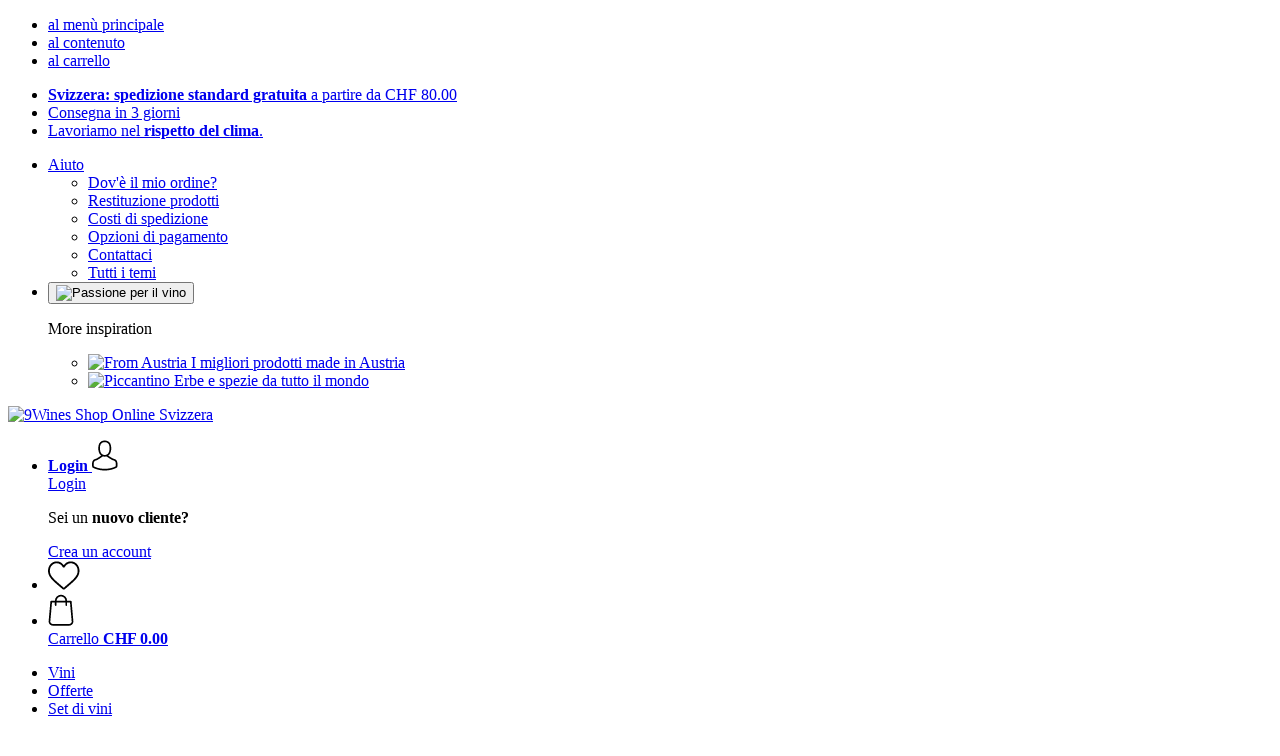

--- FILE ---
content_type: text/html; charset=UTF-8
request_url: https://www.neunweine.ch/it-CH/finca-la-emperatriz/el-jardin-de-la-emperatriz-tinto-crianza-2019
body_size: 16639
content:
 <!DOCTYPE html> <html class="no-js" lang="it-CH">                <head> <script>
        window.shopCode = "neunweine_ch_it";
        window.serverLanguage = "it";
        window.ajaxPrefix = "/it-CH/ajax/";
        window.urlPrefix = "it-CH";
    </script> <link rel="preconnect" href="//9w.nice-cdn.com">   <link rel="preload" as="font" href="https://9w.nice-cdn.com/library/fonts/campton/3329BD_2_0_2.woff2" type="font/woff2" crossorigin> <link rel="preload" as="font" href="https://9w.nice-cdn.com/library/fonts/campton/3329BD_4_0_2.woff2" type="font/woff2" crossorigin>    <link media='print' rel='stylesheet' href='https://9w.nice-cdn.com/disco/build/shop/print.a880ca08.css'/>  <link rel="stylesheet" href="https://9w.nice-cdn.com/disco/build/shop/common.e15501b7.css"> <link rel="stylesheet" href="https://9w.nice-cdn.com/disco/build/shop/product.939d4a96.css">            <title>Finca La Emperatriz El Jardín de La Emperatriz Rioja Crianza 2019, 0,75 L - 9Wines </title><meta http-equiv="content-type" content="text/html; charset=UTF-8"> <meta name="viewport" content="width=device-width, initial-scale=1.0"><link rel="canonical" href="https://www.neunweine.ch/it-CH/finca-la-emperatriz/el-jardin-de-la-emperatriz-tinto-crianza-2019"><meta name="dcterms.rightsHolder" content="niceshops GmbH"><link rel="home" title="home" href="https://www.neunweine.ch/it-CH"> <link rel="search" type="application/opensearchdescription+xml" title="9Wines Shop Online Svizzera" href="https://9w.nice-cdn.com/static/opensearch/c68e959f1b0008d0cf4e3607eadaeb32_1137690065_CH_it"><meta name="description" content="Un fine Rioja Crianza di alta qualità da uno dei migliori produttori con un tocco elegante. da 9 pz. solo CHF 11.87. Contenuto: 0,75 L. 7 recensioni. Consegna in 3 giorni."><link rel="alternate" href="https://www.neunweine.at/finca-la-emperatriz/el-jardin-de-la-emperatriztinto-crianza-2019" hreflang="de-AT"><link rel="alternate" href="https://www.neunweine.de/finca-la-emperatriz/el-jardin-de-la-emperatriztinto-crianza-2019" hreflang="de"><link rel="alternate" href="https://www.neunweine.ch/de-CH/finca-la-emperatriz/el-jardin-de-la-emperatriztinto-crianza-2019" hreflang="de-CH"><link rel="alternate" href="https://www.neunweine.ch/it-CH/finca-la-emperatriz/el-jardin-de-la-emperatriz-tinto-crianza-2019" hreflang="it-CH"><link rel="alternate" href="https://www.neunweine.ch/en-CH/finca-la-emperatriz/el-jardin-de-la-emperatriz-tinto-crianza-2019" hreflang="en"><link rel="alternate" href="https://www.9wines.com/finca-la-emperatriz/el-jardin-de-la-emperatriz-tinto-crianza-2019" hreflang="en"><link rel="alternate" href="https://www.9wines.it/finca-la-emperatriz/el-jardin-de-la-emperatriz-tinto-crianza-2019" hreflang="it"><meta name="format-detection" content="telephone=no"> <link rel="apple-touch-icon" sizes="180x180" href="https://9w.nice-cdn.com/apple-touch-icon.png"> <link rel="icon" type="image/png" href="https://9w.nice-cdn.com/favicon-32x32.png" sizes="16x16"> <link rel="icon" type="image/png" href="https://9w.nice-cdn.com/favicon-16x16.png" sizes="32x32"> <link rel="manifest" href="/it-CH/feed/manifest_json" crossorigin="use-credentials"> <link rel="mask-icon" href="https://9w.nice-cdn.com/safari-pinned-tab.svg" color="#3f3853"> <link rel="shortcut icon" href="https://9w.nice-cdn.com/favicon.ico"> <meta name="theme-color" content="#3f3853"> <meta property="og:site_name" content="9Wines Shop Online Svizzera">     <meta property="og:locale" content="it_IT">    <meta property="og:type" content="og:product"> <meta property="og:title" content="El Jardín de La Emperatriz Rioja Crianza 2019 0,75 L" /> <meta property="product:price:amount" content="13.05"> <meta property="product:price:currency" content="CHF">       <meta property="og:image" content="https://9w.nice-cdn.com/upload/image/product/large/default/el-jardin-de-la-emperatriz-tinto-crianza-2019-075-l-117626-it.png">    <meta property="og:url" content="https://www.neunweine.ch/it-CH/finca-la-emperatriz/el-jardin-de-la-emperatriz-tinto-crianza-2019" /> <meta property="og:description" content="Un fine Rioja Crianza di alta qualità da uno dei migliori produttori con un tocco elegante. da 9 pz. solo CHF 11.87. Contenuto: 0,75 L. 7 recensioni. Consegna in 3 giorni. ">    <script>var w = window;
    document.documentElement.className = document.documentElement.className.replace(/\bno-js\b/g, '') + ' js ';
    (function(w,d,u){w.readyQ=[];w.bindReadyQ=[];function p(x,y){if(x=="ready"){w.bindReadyQ.push(y);}else{w.readyQ.push(x);}}var a={ready:p,bind:p};w.$=w.jQuery=function(f){if(f===d||f===u){return a}else{p(f)}}})(w,document);
    w.appendCss = function (ul,m) {var cb = function () {var d = document, l = d.createElement('link');l.rel = 'stylesheet';l.media=m||"screen";l.href = ul;var h = d.getElementsByTagName('link')[0];h.parentNode.insertBefore(l,h.nextSibling);};if (typeof w.attachEvent == "function"){w.attachEvent('onload',cb)}else{if(typeof w.addEventListener == "function"){w.addEventListener('load',cb,false)}}};
        w.appendScript = function (u, c) {$(document).ready(function () {$.getScript(u).done(function(s,t){if(typeof c=="function"){c()}})})};
    </script> </head><body id="top" lang="it-CH" class="product lang-it secondary-domain"> <submit-overlay id="globalOverlay"></submit-overlay>  <ul class="skip-links"> <li><a accesskey="1" href="#mainMenu">al menù principale</a></li> <li><a accesskey="2" href="#mainWrapper">al contenuto</a></li> <li><a accesskey="4" href="/it-CH/carrello">al carrello</a></li> </ul><header class="header">         <div class="h-serviceBar" data-id="LayoutSection_ID=13" data-type="special_banner" data-sub-type="usp_service" data-elements="1" data-max-elements="3" data-min-elements="0" data-max-elements-per-row="4" data-color="" data-has-title-text-link=""> <ul class="h-usps">          <li class="h-usps__item" data-id="LayoutElement_ID=29" data-element-id="29" data-section-id="13" data-type="usp_service_checkbox" data-sub-type="default" data-start-date="" data-end-date="" data-title="" data-campaign-code="" data-campaign-id="" data-gtm-track=""> <a class="h-usps__link" href="/it-CH/info/spedizione-consegna-ordine#shop_help2_delivery_1"><strong>Svizzera: spedizione standard gratuita </strong> a partire da CHF&nbsp;80.00</a> </li>    <li class="h-usps__item" data-id="LayoutElement_ID=29" data-element-id="29" data-section-id="13" data-type="usp_service_checkbox" data-sub-type="default" data-start-date="" data-end-date="" data-title="" data-campaign-code="" data-campaign-id="" data-gtm-track=""> <a class="h-usps__link" href="/it-CH/info/spedizione-consegna-ordine">Consegna in 3 giorni</a> </li>    <li class="h-usps__item" data-id="LayoutElement_ID=29" data-element-id="29" data-section-id="13" data-type="usp_service_checkbox" data-sub-type="default" data-start-date="" data-end-date="" data-title="" data-campaign-code="" data-campaign-id="" data-gtm-track=""> <a class="h-usps__link" href="/it-CH/info/noi-e-il-nostro-ambiente">Lavoriamo nel  <strong>rispetto del clima</strong>.</a> </li>    </ul> <ul class="h-services">         <li class="h-service dropdown__wrap" data-id="LayoutElement_ID=29" data-element-id="29" data-section-id="13" data-type="usp_service_checkbox" data-sub-type="default" data-start-date="" data-end-date="" data-title="" data-campaign-code="" data-campaign-id="" data-gtm-track=""> <drop-down> <a class="h-service__btn btn btn--dropdown js-dropdownTrigger" aria-haspopup="true" aria-controls="helpDropdown" aria-expanded="false" href="/it-CH/info/aiuto-supporto">Aiuto</a> <div class="help__dropdown js dropdown" id="helpDropdown"> <ul class="dropdown__content"> <li class="dropdown__item"> <a class="dropdown__link" href="/it-CH/info/il-mio-ordine">Dov'è il mio ordine?</a> </li> <li class="dropdown__item"> <a class="dropdown__link" accesskey="3" href="/it-CH/info/resi-e-rimborsi">Restituzione prodotti</a> </li> <li class="dropdown__item"> <a class="dropdown__link" href="/it-CH/info/spedizione-consegna-ordine">Costi di spedizione</a> </li> <li class="dropdown__item"> <a class="dropdown__link" accesskey="3" href="/it-CH/info/modalita-di-pagamento">Opzioni di pagamento</a> </li> <li class="dropdown__item"> <a class="dropdown__link" accesskey="3" href="/it-CH/info/contattaci">Contattaci</a> </li> <li class="dropdown__item"> <a class="dropdown__link" href="/it-CH/info/aiuto-supporto">Tutti i temi</a> </li> </ul> </div> </drop-down> </li>       <li class="h-service h-shoppingWorld dropdown__wrap"> <drop-down> <button class="h-service__btn btn btn--dropdown js-dropdownTrigger" aria-haspopup="true" aria-controls="shoppingworldDropdown" aria-expanded="false"> <img class="h-shoppingWorld__icon" loading="lazy" src="https://9w.nice-cdn.com/disco/build/assets/shoppingworld/favicon_neunweine.7cbd9d42n1c3.png" alt="Passione per il vino" width="48" height="48"> </button> <div class="shoppingWorld__dropdown dropdown js" id="shoppingworldDropdown"> <div class="dropdown__content"> <p class="shoppingWorld__dropdown__title">More inspiration</p> <ul class="shoppingWorld__dropdown__list">        <li class="shoppingWorld__dropdown__item" data-id="LayoutElement_ID=29" data-element-id="29" data-section-id="13" data-type="usp_service_checkbox" data-sub-type="default" data-start-date="" data-end-date="" data-title="" data-campaign-code="" data-campaign-id="" data-gtm-track=""> <a class="shoppingWorld__dropdown__link" href="https://www.fromaustria.com/de-CH"> <img loading="lazy" class="shoppingWorld__dropdown__image" src="https://9w.nice-cdn.com/disco/build/assets/shoppingworld/logo_fromaustria.4c2aac6fn1c3.png" alt="From Austria" width="180" height="60"> <span>I migliori prodotti made in Austria</span> </a> </li>        <li class="shoppingWorld__dropdown__item" data-id="LayoutElement_ID=29" data-element-id="29" data-section-id="13" data-type="usp_service_checkbox" data-sub-type="default" data-start-date="" data-end-date="" data-title="" data-campaign-code="" data-campaign-id="" data-gtm-track=""> <a class="shoppingWorld__dropdown__link" href="https://www.piccantino.ch"> <img loading="lazy" class="shoppingWorld__dropdown__image" src="https://9w.nice-cdn.com/disco/build/assets/shoppingworld/logo_piccantino.274604ban1c3.png" alt="Piccantino" width="180" height="60"> <span>Erbe e spezie da tutto il mondo</span> </a> </li> </ul> </div> </div> </drop-down> </li>    </ul> </div>   <div class="h-content">             <a class="h-logo" accesskey="0" href="https://www.neunweine.ch/it-CH"> <img class="h-logo__image" src="https://9w.nice-cdn.com/disco/build/assets/Logo/neunweine-logo-ch-it.804a7aa35h0p.svg" alt="9Wines Shop Online Svizzera" width="200" height="62"> </a>   <div class="h-search"> <main-menu-mobile
        endpoint="https://9w.nice-cdn.com/api/catalogue/main-menu?shopCode=neunweine_ch_it" banner-endpoint="https://9w.nice-cdn.com/api/catalogue/main-menu-banner?shopCode=neunweine_ch_it&country=CH"
           
></main-menu-mobile><search-bar search-url="/it-CH/cerca" search-query=""></search-bar> </div> <ul class="h-tools">    <li class="h-tools__item h-tools__item--account dropdown__wrap"> <drop-down> <a class="h-tools__link js-dropdownTrigger" href="/it-CH/kunden/il-mio-conto"
               aria-label="Login" aria-haspopup="true" aria-controls="toolbar-account-salutation" aria-expanded="false"
                is="login-redirect-link" data-url="/it-CH/kunden/login"            > <span class="h-tools__text h-tools__text--account" id="toolbar-account-salutation"> <b>Login</b></span>       <svg class="h-tools__icon h-tools__icon--account" aria-hidden="true" width="26" height="31" viewBox="0 0 26 31" xmlns="http://www.w3.org/2000/svg"><g class="h-tools__iconPath" fill="#000" fill-rule="nonzero"><path d="M12.652 16.66h.197c1.82-.03 3.293-.67 4.38-1.893 2.39-2.696 1.994-7.317 1.95-7.758-.155-3.31-1.72-4.895-3.012-5.634C15.205.823 14.08.526 12.826.5H12.72c-.69 0-2.043.112-3.34.85-1.305.74-2.896 2.324-3.05 5.66-.044.44-.442 5.06 1.95 7.757 1.08 1.224 2.552 1.863 4.372 1.894zM7.988 7.166c0-.02.006-.038.006-.05.205-4.454 3.366-4.932 4.72-4.932H12.79c1.676.037 4.527.72 4.72 4.932 0 .02 0 .037.006.05.006.043.44 4.267-1.535 6.49-.78.882-1.825 1.317-3.197 1.33h-.063c-1.366-.013-2.416-.448-3.192-1.33-1.97-2.21-1.547-6.453-1.54-6.49z"/><path d="M25.516 24.326v-.02c0-.048-.007-.098-.007-.154-.038-1.23-.12-4.105-2.814-5.025l-.062-.018c-2.802-.716-7.166-4.136-7.19-4.155a.838.838 0 0 0-.964 1.373c.106.074 4.613 3.6 7.706 4.396 1.448.515 1.61 2.062 1.653 3.478 0 .056 0 .105.005.155.006.56-.03 1.423-.13 1.92-1.007.57-4.95 2.546-10.95 2.546-5.976 0-9.945-1.98-10.958-2.553-.1-.497-.142-1.36-.13-1.92 0-.05.006-.098.006-.154.044-1.416.205-2.963 1.652-3.48 3.094-.794 7.333-4.32 7.438-4.388a.838.838 0 0 0-.962-1.373c-.024.02-4.108 3.433-6.922 4.147a.782.782 0 0 0-.062.02C.13 20.046.05 22.92.012 24.145c0 .056 0 .106-.006.155v.02c-.006.323-.012 1.98.317 2.814.062.16.174.298.323.39.186.125 4.652 2.97 12.124 2.97s11.938-2.85 12.124-2.97a.83.83 0 0 0 .323-.39c.31-.827.305-2.485.3-2.808z"/></g></svg></a> <div class="account__dropdown dropdown js" data-min-width="568" id="toolbar-account-dropdown-menu"> <div class="account__dropdown__content dropdown__content">  <a class="account__btn btn btn--small btn--primary btn--full" href="/it-CH/kunden/login"
                                 is="login-redirect-link" data-url="/it-CH/kunden/login" >Login</a> <p class="account__dropdown__newUserTitle">Sei un <strong>nuovo cliente?</strong></p> <a class="account__btn btn btn--small btn--full" href="/it-CH/kunden/registrati"> Crea un account</a>  </div> </div> </drop-down> </li>   <li class="h-tools__item h-tools__item--wishlist"> <a class="h-tools__link" href="/it-CH/kunden/lista-dei-desideri" aria-label="Wishlist">  <svg class="h-tools__icon h-tools__icon--wishlist" aria-hidden="true" width="32" height="29" viewBox="0 0 34 30" xmlns="http://www.w3.org/2000/svg"> <path class="h-tools__iconPath" d="M16.73 29.968c-.476 0-.935-.174-1.293-.49a388.508 388.508 0 0 0-3.805-3.294l-.006-.005c-3.37-2.893-6.282-5.39-8.307-7.85C1.054 15.58 0 12.972 0 10.123c0-2.768.943-5.32 2.655-7.19C4.387 1.043 6.763 0 9.348 0c1.93 0 3.7.615 5.257 1.827.786.612 1.498 1.36 2.126 2.234a10.798 10.798 0 0 1 2.127-2.233C20.414.615 22.183 0 24.114 0c2.584 0 4.96 1.042 6.693 2.933 1.712 1.87 2.655 4.422 2.655 7.19 0 2.85-1.055 5.457-3.32 8.207-2.024 2.46-4.935 4.957-8.306 7.85a384.57 384.57 0 0 0-3.812 3.3c-.358.314-.817.488-1.293.488zM9.35 1.973c-2.03 0-3.896.816-5.253 2.297C2.718 5.774 1.96 7.852 1.96 10.123c0 2.396.884 4.54 2.868 6.948 1.917 2.33 4.768 4.775 8.07 7.608l.006.005c1.154.99 2.462 2.113 3.824 3.31 1.37-1.2 2.68-2.324 3.837-3.316 3.3-2.832 6.152-5.278 8.07-7.606 1.982-2.408 2.867-4.55 2.867-6.947 0-2.27-.76-4.35-2.136-5.853-1.356-1.48-3.222-2.297-5.252-2.297-1.487 0-2.853.476-4.06 1.415-1.073.836-1.822 1.894-2.26 2.634-.226.38-.623.608-1.063.608-.44 0-.836-.227-1.062-.608-.44-.74-1.187-1.798-2.262-2.634-1.206-.94-2.57-1.415-4.058-1.415z" fill-rule="nonzero"/> </svg></a> </li>   <li is="minicart-dropdown-activator" class="h-tools__item dropdown__wrap" data-path="/it-CH/ajax/minicart"> <div id="minicart-tracking" class="hidden"></div> <drop-down> <a class="h-tools__link js-minicart__icon js-dropdownTrigger" href="/it-CH/carrello"
        aria-label="Carrello"
        
> <div class="h-tools__icon__wrap">  <svg class="h-tools__icon h-tools__icon--minicart" aria-hidden="true" width="26" height="32" viewBox="0 0 26 32" xmlns="http://www.w3.org/2000/svg"> <path class="h-tools__iconPath" fill-rule="nonzero" d="M25.402 27.547L23.627 7.56a.854.854 0 0 0-.85-.78h-3.65A6.13 6.13 0 0 0 13 .75a6.13 6.13 0 0 0-6.124 6.03h-3.65a.85.85 0 0 0-.85.78L.6 27.546c0 .025-.006.05-.006.076 0 2.276 2.085 4.127 4.653 4.127h15.505c2.568 0 4.653-1.85 4.653-4.127 0-.025 0-.05-.006-.076zm-12.4-25.085a4.417 4.417 0 0 1 4.412 4.317H8.59a4.417 4.417 0 0 1 4.412-4.318zm7.753 27.576H5.25c-1.61 0-2.917-1.065-2.943-2.377l1.7-19.163H6.87v2.6c0 .474.38.855.856.855.475 0 .855-.38.855-.856v-2.6h8.83v2.6c0 .475.382.856.857.856.476 0 .856-.38.856-.856v-2.6h2.865l1.707 19.165c-.026 1.313-1.338 2.378-2.942 2.378z"/> </svg> <span class="h-tools__icon__cartQuantity mb-qty hidden"></span> </div> <span class="h-tools__text h-tools__text--minicart"> <span>Carrello</span> <b id="minicart-grand-total">CHF&nbsp;0.00</b> </span> </a><div class="minicart__dropdown dropdown js" id="minicartDropdown"> </div> </drop-down> </li>  </ul> </div> </header> <nav id="mainMenu" class="mainMenu"> <main-menu-desktop endpoint="https://9w.nice-cdn.com/api/catalogue/main-menu?shopCode=neunweine_ch_it" banner-endpoint="https://9w.nice-cdn.com/api/catalogue/main-menu-banner?shopCode=neunweine_ch_it&country=CH" render-type="extended" hover-effect="hover_underline_expand" active-main-menu-item-id=""> <ul class="mainMenu__list"> <li class="mainMenu__item"> <a class="mainMenu__link" href="/it-CH/vini"> <span class="mainMenu__link__text"> Vini <span class="mainMenu__link__icon"></span> </span> </a> </li> <li class="mainMenu__item"> <a class="mainMenu__link" href="/it-CH/offerte"> <span class="mainMenu__link__text"> Offerte </span> </a> </li> <li class="mainMenu__item"> <a class="mainMenu__link" href="/it-CH/set-di-vini"> <span class="mainMenu__link__text"> Set di vini </span> </a> </li> <li class="mainMenu__item"> <a class="mainMenu__link" href="/it-CH/top-seller"> <span class="mainMenu__link__text"> Top seller <span class="mainMenu__link__icon"></span> </span> </a> </li> <li class="mainMenu__item"> <a class="mainMenu__link" href="/it-CH/vini-del-mese"> <span class="mainMenu__link__text"> Vini del mese </span> </a> </li> <li class="mainMenu__item"> <a class="mainMenu__link" href="/it-CH/cantine"> <span class="mainMenu__link__text"> Cantine <span class="mainMenu__link__icon"></span> </span> </a> </li> <li class="mainMenu__item"> <a class="mainMenu__link" href="/it-CH/bio"> <span class="mainMenu__link__text"> Bio </span> </a> </li> <li class="mainMenu__item"> <a class="mainMenu__link" href="/info/stories"> <span class="mainMenu__link__text"> Stories </span> </a> </li> </ul> </main-menu-desktop> </nav> <ul class="breadcrumbs" id="js-breadcrumbs"> <li class="back__to__home"><a href="/it-CH">Home</a></li> <li><a href="/it-CH/cantine">Cantine</a></li> <li><a href="/it-CH/finca-la-emperatriz">Finca La Emperatriz</a></li> <li><a href="/it-CH/finca-la-emperatriz/el-jardin-de-la-emperatriz-tinto-crianza-2019">El Jardín de La Emperatriz Rioja Crianza 2019</a></li> </ul>     <main class="main-bg"> <div class="main--fullsize" id="mainWrapper" role="main">       <div class="product-page clearfix" data-json='{"brand":"Finca La Emperatriz","name":"El Jard\u00edn de La Emperatriz Rioja Crianza 2019","id":"HER-10528\/19","category":"Category-"}'>         <div class="p-main" data-item-type="standard_autotitle">  <div class="p-title">    <h1 class="p-heading"> <a class="p-heading__brand" href="/it-CH/finca-la-emperatriz">Finca La Emperatriz</a> El Jardín de La Emperatriz Rioja Crianza 2019, 0,75 L </h1> <h2 class="p-subheading">Un fine Rioja Crianza di alta qualità da uno dei migliori produttori con un tocco elegante</h2>   </div> <div class="p-rating"> <a class="p-rating__stars" href="#reviews"> <i class="full"></i><i class="full"></i><i class="full"></i><i class="full"></i><i></i> <span class="p-rating__count">7 valutazioni</span> </a>   <div class="p-badge">  </div> </div>  <div class="p-gallery"> <div class="p-gallery__toolbar hidden"> <p class="p-gallery__title">El Jardín de La Emperatriz Rioja Crianza 2019</p> <button class="p-gallery__btn p-gallery__zoom" data-mode="in"> <svg class="p-gallery__icon" viewBox="0 0 24 24" xmlns="http://www.w3.org/2000/svg"> <path class="path1" d="M10 1q1.828 0 3.496 0.715t2.871 1.918 1.918 2.871 0.715 3.496q0 1.57-0.512 3.008t-1.457 2.609l5.68 5.672q0.289 0.289 0.289 0.711 0 0.43-0.285 0.715t-0.715 0.285q-0.422 0-0.711-0.289l-5.672-5.68q-1.172 0.945-2.609 1.457t-3.008 0.512q-1.828 0-3.496-0.715t-2.871-1.918-1.918-2.871-0.715-3.496 0.715-3.496 1.918-2.871 2.871-1.918 3.496-0.715zM10 3q-1.422 0-2.719 0.555t-2.234 1.492-1.492 2.234-0.555 2.719 0.555 2.719 1.492 2.234 2.234 1.492 2.719 0.555 2.719-0.555 2.234-1.492 1.492-2.234 0.555-2.719-0.555-2.719-1.492-2.234-2.234-1.492-2.719-0.555zM10 6q0.414 0 0.707 0.293t0.293 0.707v2h2q0.414 0 0.707 0.293t0.293 0.707-0.293 0.707-0.707 0.293h-2v2q0 0.414-0.293 0.707t-0.707 0.293-0.707-0.293-0.293-0.707v-2h-2q-0.414 0-0.707-0.293t-0.293-0.707 0.293-0.707 0.707-0.293h2v-2q0-0.414 0.293-0.707t0.707-0.293z"></path> </svg> </button> <button class="p-gallery__btn p-gallery__zoom" data-mode="out"> <svg class="p-gallery__icon" viewBox="0 0 24 24" xmlns="http://www.w3.org/2000/svg"> <path class="path1" d="M10 1q1.828 0 3.496 0.715t2.871 1.918 1.918 2.871 0.715 3.496q0 1.57-0.512 3.008t-1.457 2.609l5.68 5.672q0.289 0.289 0.289 0.711 0 0.43-0.285 0.715t-0.715 0.285q-0.422 0-0.711-0.289l-5.672-5.68q-1.172 0.945-2.609 1.457t-3.008 0.512q-1.828 0-3.496-0.715t-2.871-1.918-1.918-2.871-0.715-3.496 0.715-3.496 1.918-2.871 2.871-1.918 3.496-0.715zM10 3q-1.422 0-2.719 0.555t-2.234 1.492-1.492 2.234-0.555 2.719 0.555 2.719 1.492 2.234 2.234 1.492 2.719 0.555 2.719-0.555 2.234-1.492 1.492-2.234 0.555-2.719-0.555-2.719-1.492-2.234-2.234-1.492-2.719-0.555zM7 9h6q0.414 0 0.707 0.293t0.293 0.707-0.293 0.707-0.707 0.293h-6q-0.414 0-0.707-0.293t-0.293-0.707 0.293-0.707 0.707-0.293z"></path> </svg> </button> <button class="p-gallery__btn js-modal__close"> <svg class="p-gallery__icon" viewBox="0 0 24 24" xmlns="http://www.w3.org/2000/svg"> <path class="path1" d="M19 4q0.43 0 0.715 0.285t0.285 0.715q0 0.422-0.289 0.711l-6.297 6.289 6.297 6.289q0.289 0.289 0.289 0.711 0 0.43-0.285 0.715t-0.715 0.285q-0.422 0-0.711-0.289l-6.289-6.297-6.289 6.297q-0.289 0.289-0.711 0.289-0.43 0-0.715-0.285t-0.285-0.715q0-0.422 0.289-0.711l6.297-6.289-6.297-6.289q-0.289-0.289-0.289-0.711 0-0.43 0.285-0.715t0.715-0.285q0.422 0 0.711 0.289l6.289 6.297 6.289-6.297q0.289-0.289 0.711-0.289z"></path> </svg> </button> </div> <div class="bigslider"> <div class="p-gallery__preview js"></div> <div class="swiper-container-big"> <ul class="swiper-wrapper">  <li class="swiper-slide   swiper-slide-thumb-active"
     >  <a href="https://9w.nice-cdn.com/upload/image/product/large/default/el-jardin-de-la-emperatriz-tinto-crianza-2019-075-l-117626-it.png" class="swiper-zoom-container" data-zoom-image="https://9w.nice-cdn.com/upload/image/product/large/default/el-jardin-de-la-emperatriz-tinto-crianza-2019-075-l-117626-it.png" >            <img srcset="https://9w.nice-cdn.com/upload/image/product/large/default/13131_14788e03.256x256.png 256w, https://9w.nice-cdn.com/upload/image/product/large/default/13131_14788e03.512x512.png 512w, https://9w.nice-cdn.com/upload/image/product/large/default/13131_14788e03.768x768.png 768w, https://9w.nice-cdn.com/upload/image/product/large/default/13131_14788e03.1024x1024.png 1024w" sizes="(min-width: 1140px) 512px, (min-width: 768px) 42vw, 256px" src="https://9w.nice-cdn.com/upload/image/product/large/default/13131_14788e03.256x256.png" width="512" height="512" loading="eager"
         class="product__image"         fetchpriority="high" alt="El Jardín de La Emperatriz Rioja Crianza 2019 - 0,75 L" >   </a> </li>  <li class="swiper-slide  "
     >  <a href="https://9w.nice-cdn.com/upload/image/product/large/default/el-jardin-de-la-emperatriz-tinto-crianza-2019-075-l-117629-it.png" class="swiper-zoom-container" data-zoom-image="https://9w.nice-cdn.com/upload/image/product/large/default/el-jardin-de-la-emperatriz-tinto-crianza-2019-075-l-117629-it.png" >          <img srcset="https://9w.nice-cdn.com/upload/image/product/large/default/13132_d60ae13d.256x256.png 256w, https://9w.nice-cdn.com/upload/image/product/large/default/13132_d60ae13d.512x512.png 512w, https://9w.nice-cdn.com/upload/image/product/large/default/13132_d60ae13d.768x768.png 768w, https://9w.nice-cdn.com/upload/image/product/large/default/13132_d60ae13d.1024x1024.png 1024w" sizes="(min-width: 1140px) 512px, (min-width: 768px) 42vw, 256px" src="https://9w.nice-cdn.com/upload/image/product/large/default/13132_d60ae13d.256x256.png" width="512" height="512" loading="lazy"
         class="product__image"         fetchpriority="high" alt="El Jardín de La Emperatriz Rioja Crianza 2019 - 0,75 L" >   </a> </li> </ul> </div> <div class="swiper-button-prev swiper-button-disabled"></div> <div class="swiper-button-next"></div> </div> <div class="thumbslider__wrap"> <div class="thumbslider"> <div class="swiper-container-thumbs swiper-container-horizontal"> <ul class="swiper-wrapper">  <li class="swiper-slide  swiperBig__thumbs__item swiper-slide-thumb-active"
     >  <a href="https://9w.nice-cdn.com/upload/image/product/large/default/el-jardin-de-la-emperatriz-tinto-crianza-2019-075-l-117626-it.png" class="swiper-zoom-container" data-zoom-image="https://9w.nice-cdn.com/upload/image/product/large/default/el-jardin-de-la-emperatriz-tinto-crianza-2019-075-l-117626-it.png" >                      <img
            class="product__image"                src="https://9w.nice-cdn.com/upload/image/product/large/default/13131_14788e03.128x128.png"
                            srcset="https://9w.nice-cdn.com/upload/image/product/large/default/13131_14788e03.128x128.png 1x, https://9w.nice-cdn.com/upload/image/product/large/default/13131_14788e03.128x128.png 2x"
                        width="128" height="128" alt="El Jardín de La Emperatriz Rioja Crianza 2019 - 0,75 L"
            loading="lazy"            fetchpriority="high" >    </a> </li>  <li class="swiper-slide  swiperBig__thumbs__item"
     >  <a href="https://9w.nice-cdn.com/upload/image/product/large/default/el-jardin-de-la-emperatriz-tinto-crianza-2019-075-l-117629-it.png" class="swiper-zoom-container" data-zoom-image="https://9w.nice-cdn.com/upload/image/product/large/default/el-jardin-de-la-emperatriz-tinto-crianza-2019-075-l-117629-it.png" >                      <img
            class="product__image"                src="https://9w.nice-cdn.com/upload/image/product/large/default/13132_d60ae13d.128x128.png"
                            srcset="https://9w.nice-cdn.com/upload/image/product/large/default/13132_d60ae13d.128x128.png 1x, https://9w.nice-cdn.com/upload/image/product/large/default/13132_d60ae13d.128x128.png 2x"
                        width="128" height="128" alt="El Jardín de La Emperatriz Rioja Crianza 2019 - 0,75 L"
            loading="lazy"            fetchpriority="high" >    </a> </li> </ul> </div> <div class="swiper-button-prev swiper-button-disabled"></div> <div class="swiper-button-next swiper-button-disabled"></div> </div> </div> </div>   <div class="p-price">   <p class="p-price__main"> <span class="p-price__retail">CHF&nbsp;13.05</span> </p> <p class="p-price__info">
        (<span class="p-price__perunit">CHF&nbsp;17.40&nbsp;/&nbsp;L</span>,  IVA 8,1% inclusa <shop-dialog-trigger iframe>- <a class="p-price__info__link" href="/it-CH/info/spedizione-consegna-ordine">spese di spedizione escluse</a> </shop-dialog-trigger>)
    </p>  </div>          <form class="p-buyform" method="post"> <input type="hidden" name="token" value="9278b7d0520fa97e63f8c11ed976ef84"> <input type="hidden" name="ShopArticleItem_ID" value="4355"> <input type="hidden" name="cid" value="4355"> <input type="hidden" name="sai" value="4355">   <p class="p-variants "> <strong>Contenuto:</strong>  0,75 L</p>    <div class="p-delivery">            <p class="p-delivery__stock p-delivery__stock--unavailable p-delivery__stock--highlight">  Esaurito  </p>                </div>     <p class="p-stock hidden" data-limit="0"> Di questo articolo sono rimasti ancora 0 pezzi. Presto ne arriveranno altri! La data di consegna potrebbe subire variazioni se vengono ordinati più pezzi.</p>         <div class="p-cta">  <div class="p-reminder"> <button is="login-redirect-button" data-url="/it-CH/kunden/login" class="p-reminder__btn btn btn--secondary"> Avvisami quando sarà disponibile</button>  </div>  <div class="p-wishlist">  <button is="login-redirect-button" data-url="/it-CH/kunden/login" class="btn p-wishlist__btn" aria-label="Aggiungi alla lista dei desideri"> <svg class="p-wishlist__icon" aria-hidden="true" viewBox="0 0 30 28" xmlns="http://www.w3.org/2000/svg"><path fill="#fff" stroke="#000" stroke-linecap="round" stroke-linejoin="round" stroke-width="2" d="M15 4.6C12.2 1.4 7.5.5 4 3.5s-4 8-1.2 11.5c2.1 2.7 8 8 10.8 10.5.5.4.8.7 1.1.8h.8c.3 0 .6-.3 1.1-.8 2.8-2.5 8.7-7.8 10.8-10.5 2.8-3.5 2.3-8.6-1.2-11.6-3.6-3-8.2-2.1-11 1.1Z"/><path class="wishlistIcon__checkmark" fill="none" stroke="#fff" stroke-linecap="round" stroke-linejoin="round" stroke-width="2" d="m9.4 12.3 3.4 3.2 7.6-7.2"/></svg></button>  </div> </div> </form> <div class="p-summary"> <h3 class="p-summary__heading">Caratteristiche e proprietà</h3> <ul class="p-summary__list"><li>Maturazione per minimo 12 mesi in rovere francese e americano</li><li>Rioja elegante e complessa con un buon potenziale di invecchiamento</li><li>Costantemente molto ben valutato a livello internazionale</li></ul></div>  <ul class="product-certificates"><li class="p-certificates__item">                  <img
            class="p-certificates__img"                src="https://9w.nice-cdn.com/upload/image/product/large/default/141_be355617.b-74x0.png"
                            srcset="https://9w.nice-cdn.com/upload/image/product/large/default/141_be355617.b-74x0.png 1x, https://9w.nice-cdn.com/upload/image/product/large/default/141_be355617.b-148x0.png 2x"
                        width="74" height="74" alt="92 Decanter"
            loading="lazy"            fetchpriority="auto" >  <span class="visuallyhidden">92 Decanter</span></li><li class="p-certificates__item">                  <img
            class="p-certificates__img"                src="https://9w.nice-cdn.com/upload/image/product/large/default/2993_acbd9a98.b-74x0.png"
                            srcset="https://9w.nice-cdn.com/upload/image/product/large/default/2993_acbd9a98.b-74x0.png 1x, https://9w.nice-cdn.com/upload/image/product/large/default/2993_acbd9a98.b-148x0.png 2x"
                        width="74" height="73" alt="92 9wines"
            loading="lazy"            fetchpriority="auto" >  <span class="visuallyhidden">92 9wines</span></li> </ul>   <p class="p-articlenumber"> Art.-Nr.: HER-10528/19, EAN: 8436020261770</p>  </div>   <section class="p-crosssell js"><h3 class="p-crosssell__heading">Prodotti simili</h3><div is="product-slider-cross-selling" class="swiper-container p-crosssell__swiper js" data-cross-selling-name="recommendation_similar" data-shop-article-id="2629" data-shop-article-item-id="4355" data-arr-neighbourhood='["similar_products_d_a"]' ><ul class="productSliderSkeleton"> <li> <div class="productSliderSkeleton__block productSliderSkeleton__block--image"> <img alt="placeholder" src="[data-uri]" width="256" height="256" /> </div> <div class="productSliderSkeleton__block productSliderSkeleton__block--title"></div> <div class="productSliderSkeleton__block productSliderSkeleton__block--details"></div> <div class="productSliderSkeleton__block productSliderSkeleton__block--price"></div> </li> <li> <div class="productSliderSkeleton__block productSliderSkeleton__block--image"> <img alt="placeholder" src="[data-uri]" width="256" height="256" /> </div> <div class="productSliderSkeleton__block productSliderSkeleton__block--title"></div> <div class="productSliderSkeleton__block productSliderSkeleton__block--details"></div> <div class="productSliderSkeleton__block productSliderSkeleton__block--price"></div> </li> <li> <div class="productSliderSkeleton__block productSliderSkeleton__block--image"> <img alt="placeholder" src="[data-uri]" width="256" height="256" /> </div> <div class="productSliderSkeleton__block productSliderSkeleton__block--title"></div> <div class="productSliderSkeleton__block productSliderSkeleton__block--details"></div> <div class="productSliderSkeleton__block productSliderSkeleton__block--price"></div> </li> <li> <div class="productSliderSkeleton__block productSliderSkeleton__block--image"> <img alt="placeholder" src="[data-uri]" width="256" height="256" /> </div> <div class="productSliderSkeleton__block productSliderSkeleton__block--title"></div> <div class="productSliderSkeleton__block productSliderSkeleton__block--details"></div> <div class="productSliderSkeleton__block productSliderSkeleton__block--price"></div> </li> </ul><ul class="swiper-wrapper clearfix carousel ga-productlist hidden">     </ul> <div class="b-swiper-prev swiper-button-disabled"></div> <div class="b-swiper-next swiper-button-disabled"></div> </div> </section>     <div class="p-details" is="p-details">   <details class="p-details__item" open> <summary class="p-details__summary"> Descrizione<span class="p-details__state"></span> </summary> <div class="p-details__content --wysiwyg">  <p>Secondo noi questa è la migliore introduzione al mondo della Rioja che si possa desiderare. Un vino che dimostra perché la Rioja è una delle regioni vinicole più famose al mondo e anche con un buon rapporto qualità-prezzo. Quasi nessun'altra regione riesce a creare un vino così in questa fascia di prezzo.</p>

<p>Un vino la cui bottiglia è davvero imponente e ti viene voglia di aprirla subito.</p>

<p>Ancora molto giovanile, ma già all'inizio della maturità beva, si presenta al naso con grandi aromi di frutta. Inoltre, un accenno di lavanda, mirtilli, frutti di bosco e sottili aromi tostati. Bouquet molto complesso, con un po' di cuoio, cocco e vaniglia, che possono essere chiaramente attribuiti alla conservazione in botte.</p>

<p>Il naso è subito impegnato e l'impressione continua al palato. Anche per l'annata 2019 la sensazione è quella di pienezza e un grande sapore, ma meravigliosamente elegante, quasi fresco. Tannini succosi, struttura molto bella, con un finale lungo e balsamico.</p>

<p>Un ottimo esempio di Rioja elegante che offre davvero molto per il prezzo che si paga. Una cantina che, giustamente, viene regolarmente premiata da punteggi molto alti.</p>
 </div>   <div class="p-attributesTableWrap"> <table class="p-attributesTable"> <tr> <th>Marche:</th> <td> <a href="/it-CH/finca-la-emperatriz"> Finca La Emperatriz</a> </td> </tr>  <tr> <th>Vitigno:
                    </th> <td>   <a href="/it-CH/vitigni/tempranillo">Tempranillo</a>   </td> </tr> <tr> <th>Categorie:
                    </th> <td>   <a href="/it-CH/vini/rossi">Vino rosso</a>   </td> </tr> <tr> <th>Paese:
                    </th> <td>   <a href="/it-CH/vini/spagna">Spagna</a>   </td> </tr> <tr> <th>Regione:
                    </th> <td>   <a href="/it-CH/regione/la-rioja">La Rioja</a>   </td> </tr> <tr> <th>Annata:
                    </th> <td>   <a href="/it-CH/annata/2019">2019</a>   </td> </tr> <tr> <th>Gusto:
                    </th> <td>   secco  </td> </tr> <tr> <th>Raccomandazioni di degustazione:
                    </th> <td>   16-18 °C  </td> </tr> <tr> <th>Potenziale di invecchiamento:
                    </th> <td>   2031  </td> </tr> <tr> <th>Gradazione alcolica:
                    </th> <td>   14% vol  </td> </tr> <tr> <th>Intensità:
                    </th> <td>   mediamente intenso  </td> </tr> <tr> <th>Punteggio 9wines:
                    </th> <td>   92 Punti  </td> </tr> <tr> <th data-tooltip='Tipo di chiusura della bottiglia'>Tipo di chiusura:
                    </th> <td>   sughero naturale  </td> </tr> </table> </div> <div class="p-details__content --wysiwyg"> </div> </details>           </div>     <section class="p-crosssell js"><h3 class="p-crosssell__heading">Prodotti consigliati</h3><div is="product-slider-cross-selling" class="swiper-container p-crosssell__swiper js" data-cross-selling-name="recommended_products" data-shop-article-id="2629" data-shop-article-item-id="4355" data-arr-neighbourhood='["recommended_products_d_a"]' ><ul class="productSliderSkeleton"> <li> <div class="productSliderSkeleton__block productSliderSkeleton__block--image"> <img alt="placeholder" src="[data-uri]" width="256" height="256" /> </div> <div class="productSliderSkeleton__block productSliderSkeleton__block--title"></div> <div class="productSliderSkeleton__block productSliderSkeleton__block--details"></div> <div class="productSliderSkeleton__block productSliderSkeleton__block--price"></div> </li> <li> <div class="productSliderSkeleton__block productSliderSkeleton__block--image"> <img alt="placeholder" src="[data-uri]" width="256" height="256" /> </div> <div class="productSliderSkeleton__block productSliderSkeleton__block--title"></div> <div class="productSliderSkeleton__block productSliderSkeleton__block--details"></div> <div class="productSliderSkeleton__block productSliderSkeleton__block--price"></div> </li> <li> <div class="productSliderSkeleton__block productSliderSkeleton__block--image"> <img alt="placeholder" src="[data-uri]" width="256" height="256" /> </div> <div class="productSliderSkeleton__block productSliderSkeleton__block--title"></div> <div class="productSliderSkeleton__block productSliderSkeleton__block--details"></div> <div class="productSliderSkeleton__block productSliderSkeleton__block--price"></div> </li> <li> <div class="productSliderSkeleton__block productSliderSkeleton__block--image"> <img alt="placeholder" src="[data-uri]" width="256" height="256" /> </div> <div class="productSliderSkeleton__block productSliderSkeleton__block--title"></div> <div class="productSliderSkeleton__block productSliderSkeleton__block--details"></div> <div class="productSliderSkeleton__block productSliderSkeleton__block--price"></div> </li> </ul><ul class="swiper-wrapper clearfix carousel ga-productlist hidden">     </ul> <div class="b-swiper-prev swiper-button-disabled"></div> <div class="b-swiper-next swiper-button-disabled"></div> </div> </section>         <section id="reviews" class="product-feedback-wrap clearfix "> <div class="title"> <h2>Recensione prodotti</h2> </div>  <form method="post" action="/it-CH/finca-la-emperatriz/el-jardin-de-la-emperatriz-tinto-crianza-2019" class="add-review-btn-top" id="js-addReview"> <input type="hidden" name="rating" value="add"/> <button class="btn btn--secondary btn--small btn--wide ">Valuta questo prodotto</button> </form>    <div class="reviews__header clearfix">    <h2 class="review-detail-title"> recensioni in italiano sul prodotto El Jardín de La Emperatriz Rioja Crianza 2019</h2>       <div class="reviews__header__summary"> <div class="stars large"> <i class="full"></i><i class="full"></i><i class="full"></i><i class="full"></i><i></i> <span><strong>4,0</strong> su 5 stelle</span> </div> <div class="reviews__header__stats"> <table class="reviews__header__table ">    <tr is="summary-review-stats-filter" class="js-reviewStatsFilter" data-key="5"> <th> <div class="stars"> 5 stelle</div> </th> <td> <div class="stats-gauge"> <div style="width:28%"></div> </div> </td> <td class="stats__count">2</td> <td class="stats__count">(28%)</td> </tr>    <tr is="summary-review-stats-filter" class="js-reviewStatsFilter" data-key="4"> <th> <div class="stars"> 4 stelle</div> </th> <td> <div class="stats-gauge"> <div style="width:42%"></div> </div> </td> <td class="stats__count">3</td> <td class="stats__count">(42%)</td> </tr>    <tr is="summary-review-stats-filter" class="js-reviewStatsFilter" data-key="3"> <th> <div class="stars"> 3 stelle</div> </th> <td> <div class="stats-gauge"> <div style="width:28%"></div> </div> </td> <td class="stats__count">2</td> <td class="stats__count">(28%)</td> </tr>    <tr is="summary-review-stats-filter" class="js-reviewStatsFilter" data-key="2"> <th> <div class="stars"> 2 stelle</div> </th> <td> <div class="stats-gauge"> </div> </td> <td class="stats__count">0</td> <td class="stats__count">(0%)</td> </tr>    <tr is="summary-review-stats-filter" class="js-reviewStatsFilter" data-key="1"> <th> <div class="stars"> 1 Stelle</div> </th> <td> <div class="stats-gauge"> </div> </td> <td class="stats__count">0</td> <td class="stats__count">(0%)</td> </tr> </table> </div> <div class="reviews__header__info clearfix"> <p class="reviews__header__count"><strong>7</strong> recensioni<br> </div>  </div>  </div> <div id="reviews-filter" class="js-reviews"> <ul id="reviewPosts" class="review-list feedback-reply">  <li> Nessuna recensione disponibile. <button class="btn--linkstyle" style="font-family:inherit;font-size:inherit;text-decoration: underline;color:#000;" form="js-addReview">Scrivi la prima recensione su questo prodotto!</button> </li>  </ul>  </div> </section>   </div>   </div>   <div class="interlinks__wrap">   <div class="interlinks"> <h4 class="interlinks__title">Il nostro blog:</h4> <ul class="interlinks__list"><li class="interlinks__item"><a href="/it-CH/info/stories/curiosita-sui-vini-argentini">Curiosità sui vini argentini</a></li><li class="interlinks__item"><a href="/it-CH/info/stories/come-conservare-il-vino-nel-modo-giusto">Come conservare il vino nel modo giusto</a></li><li class="interlinks__item"><a href="/it-CH/info/stories/amarone-della-valpolicella-lindividualista">Amarone della Valpolicella - l'individualista</a></li><li class="interlinks__item"><a href="/it-CH/info/stories/come-capire-se-un-vino-e-secco-abboccato-amabile-o-dolce">Come capire se un vino è secco, abboccato, amabile o dolce</a></li><li class="interlinks__item"><a href="/it-CH/info/stories/e-meglio-conservare-il-vino-in-posizione-verticale-o-orizzontale">È meglio conservare il vino in posizione verticale o orizzontale?</a></li></ul> </div>   <div class="interlinks"> <h4 class="interlinks__title">Scopri 9Wines:</h4> <ul class="interlinks__list"><li class="interlinks__item"><a href="/it-CH/sophienwald">Sophienwald</a></li><li class="interlinks__item"><a href="/it-CH/superwine/wtf-bubbles-prosecco-doc-magnum">Superwine WTF Bubbles Prosecco DOC - Magnum</a></li><li class="interlinks__item"><a href="/it-CH/weingut-hagn/gruener-veltliner-ried-antlasbergen-2024">Weingut Hagn Grüner Veltliner Ried Antlasbergen 2024</a></li><li class="interlinks__item"><a href="/it-CH/ferre-i-catasus/love-is-vermell-blanc-do-penedes-2021">Ferré I Catasús Love is Vermell Blanc D.O. Penedès 2021</a></li><li class="interlinks__item"><a href="/it-CH/bread-butter-wines/california-rose-2022">Bread & Butter Wines California Rosé 2022</a></li></ul> </div>  <div class="interlinks"> <h4 class="interlinks__title">Nuovi prodotti:</h4> <ul class="interlinks__list"><li class="interlinks__item"><a href="/it-CH/johann-donabaum/riesling-smaragd-setzberg-2022-magnum">Weingut Johann Donabaum Riesling Smaragd Setzberg 2022 Magnum</a></li><li class="interlinks__item"><a href="/it-CH/weingut-hees/riesling-steingewann-2024-gutswein">Weingut Hees Riesling Steingewann 2024 Gutswein</a></li><li class="interlinks__item"><a href="/it-CH/weingut-hees/riesling-auener-hoehe-2024-ortswein">Weingut Hees Riesling Auener Höhe 2024 Ortswein</a></li><li class="interlinks__item"><a href="/it-CH/gut-boeheim/goettlesbrunn-weiss-carnuntum-dac-2023">Gut Böheim Göttlesbrunn Weiss Carnuntum DAC 2023</a></li><li class="interlinks__item"><a href="/it-CH/weinhof-josef-scharl/pinot-noir-2022">Weinhof Josef Scharl Pinot Noir 2022</a></li></ul> </div></div>   <div class="usp__section"> <ul class="uspboxes uspboxes--3"><li class="uspboxes__item"><a class="uspboxes__link" href="/it-CH/info/spedizione-consegna-ordine#shop_help2_delivery_1"><svg class="uspboxes__icon" xmlns="http://www.w3.org/2000/svg" viewBox="0 0 50 41"><path d="M28.4 2.9c1.3 0 2.4.5 3.2 1.3.8.8 1.3 1.8 1.3 3v1.7h5c.9 0 1.7.2 2.4.7.6.4 1.2.9 1.5 1.6l.1.2 2.9 5.6 3.4 1.5c.5.2.9.6 1.2 1s.4.8.4 1.3V29c0 .8-.3 1.5-.8 2s-1.1.8-1.7.8h-1.7c0 1.9-.6 3.3-1.7 4.4-1 1-2.5 1.7-4.1 1.7s-3-.7-4-1.7-1.6-2.3-1.7-3.8v-.3l-19.3-.2c0 1.9-.6 3.3-1.7 4.4-1 1-2.5 1.7-4.1 1.7s-3-.7-4-1.7-1.6-2.3-1.7-3.8v-.3l-.7-.2c-.8 0-1.5-.3-1.9-.8-.3-.7-.6-1.3-.6-2V7.5c0-1.3.5-2.4 1.3-3.2s1.8-1.3 3-1.4h24zM9.2 28.5c-1 0-1.9.4-2.5 1.1-.7.7-1.1 1.6-1.1 2.5 0 .9.4 1.9 1.1 2.5.7.7 1.6 1.1 2.5 1.1 1 0 1.9-.4 2.5-1.1s1.1-1.6 1.1-2.5c0-1-.4-1.9-1.1-2.5-.6-.7-1.5-1.1-2.5-1.1zm30.8 0c-1 0-1.9.4-2.5 1.1-.7.7-1.1 1.6-1.1 2.5 0 .9.4 1.9 1.1 2.5.7.7 1.6 1.1 2.5 1.1 1 0 1.9-.4 2.5-1.1.7-.7 1.1-1.6 1.1-2.5 0-1-.4-1.9-1.1-2.5-.5-.7-1.5-1.1-2.5-1.1zm4-9.6H33v10.8h1.9l.1-.2c.6-1.1 1.5-2 2.7-2.6 1.4-.7 3-.7 4.4-.2s2.6 1.5 3.3 3h0l2.6-.6-.4-8.6c-.1 0-3.6-1.6-3.6-1.6zm-13.1 4.3H2.2l.6 6.5H4l.1-.3c.5-.9 1.2-1.7 2-2.2.9-.6 2-.9 3.1-.9s2.2.3 3.1.9 1.7 1.4 2.1 2.4h16.4s0-6.4.1-6.4zM28.4 5h-24c-.6 0-1.1.3-1.5.7-.4.5-.7 1.1-.7 1.8h0v13.6h28.6V7.3c0-.6-.3-1.1-.7-1.5-.4-.5-1-.8-1.7-.8 0 0 0 0 0 0zm9.6 6.1h-5v5.7h9.5l-2.4-4.4-.1-.2c-.2-.3-.5-.6-.8-.8-.4-.2-.7-.3-1.2-.3h0z" stroke="#fff" stroke-width=".1"/></svg> <p><strong>Svizzera: spedizione standard gratuita </strong> a partire da CHF&nbsp;80.00</p> </a></li><li class="uspboxes__item"><a class="uspboxes__link" href="/it-CH/info/noi-e-il-nostro-ambiente"><svg class="uspboxes__icon" xmlns="http://www.w3.org/2000/svg" viewBox="0 0 50 41"><path d="M33.9 12.6h-1.7c-3.3 0-5.9 1.9-7.2 4.2-1.3-2.4-3.9-4.2-7.2-4.2h-1.7c-.6 0-1 .5-1 1v1.7c0 4.6 3.7 8.2 8.2 8.2h.7v4c0 .6.5 1 1 1s1-.5 1-1v-4h.6c4.5 0 8.2-3.6 8.2-8.2v-1.7c.1-.6-.4-1.1-.9-1zM24 21.5h-.6c-3.4 0-6.2-2.7-6.2-6.2v-.6h.6c3.4 0 6.2 2.7 6.2 6.2v.6zm8.8-6.2c0 3.4-2.8 6.2-6.2 6.2H26v-.6c0-3.4 2.8-6.2 6.2-6.2h.6v.6z" stroke="transparent"/><path d="M42.7 5.5c-2.2-2.2-5.1-3.4-8.2-3.4s-6 1.2-8.2 3.4l-1.2 1.1-1.2-1.2C21.7 3.3 18.8 2 15.7 2s-6 1.2-8.2 3.4-3.4 5.2-3.4 8.3 1.2 6 3.4 8.2l16.7 16.7c.2.2.5.4.8.4s.6-.1.8-.3L42.5 22c2.2-2.2 3.4-5.1 3.4-8.2.2-3.2-1-6.1-3.2-8.3zM41 20.2L25.1 36.1 9.2 20.2c-1.7-1.7-2.7-4.1-2.7-6.5s1-4.8 2.7-6.5 4-2.7 6.5-2.7 4.8 1 6.5 2.7l2 2c.5.5 1.2.5 1.7 0l2-2c1.7-1.7 4.1-2.7 6.5-2.7 2.4 0 4.8 1 6.5 2.7s2.7 4.1 2.7 6.5c.1 2.5-.9 4.8-2.6 6.5z" stroke="transparent" stroke-width=".2"/></svg> <p>Lavoriamo nel <br> <strong>rispetto del clima</strong>.</p> </a></li><li class="uspboxes__item"><div class="uspboxes__content"><svg class="uspboxes__icon" xmlns="http://www.w3.org/2000/svg" viewBox="0 0 50 41"><path d="M24.5 40.6c9.6 0 17.5-7.8 17.5-17.5V7.9c0-.4-.2-.8-.6-.9L24.9.1c-.2-.1-.5-.1-.8 0L7.6 7c-.3.1-.6.5-.6.9v15.2c0 9.7 7.9 17.5 17.5 17.5zM9.1 8.6l15.4-6.4 15.4 6.4v14.5c0 8.5-6.9 15.4-15.4 15.4S9.1 31.6 9.1 23.1V8.6z" stroke="transparent"/><path d="M19.7 28.8h9.6c1.2 0 2.2-1 2.2-2.2v-5.4c0-1.1-.9-2.1-2-2.2v-2.1c0-2.8-2.3-5.1-5.1-5.1s-5.1 2.3-5.1 5.1V19c-1.1.1-2 1.1-2 2.2v5.4c.2 1.2 1.2 2.2 2.4 2.2zm9.8-2.2c0 .1-.1.2-.2.2h-9.6c-.1 0-.2-.1-.2-.2v-5.4c0-.1.1-.2.2-.2h9.6c.1 0 .2.1.2.2v5.4zm-5-12.8c1.7 0 3 1.4 3 3V19h-6.1v-2.1c.1-1.7 1.4-3.1 3.1-3.1z" stroke="transparent"/></svg> <p><strong>Pagamento sicuro</strong><br> con crittografia SSL</p> </div></li></ul> </div> </main>     <footer>  <div class="footer_contact"> <h4>Hai bisogno di un aiuto per il tuo ordine? Scrivici e saremo felici di aiutarti.</h4> <ul class="footer_contact--tools">  <li> <a class="footer__email" href="/it-CH/info/contattaci"> <svg xmlns="http://www.w3.org/2000/svg" class="footer__email__icon" viewBox="0 0 26 17"> <path d="M23.4 17H2.1C.9 17 0 16.1 0 15V2C0 .9.9 0 2.1 0h21.4c1.1 0 2.1.9 2.1 2v13c-.1 1.1-1 2-2.2 2zM2.1.9C1.4.9.9 1.4.9 2v13c0 .7.5 1.2 1.2 1.2h21.4c.7 0 1.2-.5 1.2-1.2V2c0-.7-.5-1.2-1.2-1.2H2.1z"/> <path d="M12.8 11.1c-.1 0-.2 0-.3-.1L.6 1.5C.4 1.4.3 1.1.5.9.6.7.9.7 1.1.8L12.8 10 24.5.8c.2-.1.5-.1.6.1.1.2.1.5-.1.6L13 11c-.1 0-.2.1-.2.1z"/> </svg> <span class="footer__email__text">Contatto</span> </a> </li>  </ul> </div><div class="footer_grid"> <div class="footer_grid--leftcol"> <div class="footer_usps"> <div class="footer_usps--col footer_usps--security js-footer_usps--trustedshops hidden"> <p class="footer_title">Qualità verificata</p> <div class="footer_usps_trustedShopsBadge" id="trustedShopsBadge"></div> </div>  <div class="footer_usps--col footer_usps--security js-footer_usps--security"> <p class="footer_title">Shopping sicuro e affidabile</p> <ul class="footer-usps">  <li><strong>Svizzera: spedizione standard gratuita </strong> a partire da CHF&nbsp;80.00</li>   <li>Lavoriamo nel   <strong>rispetto del clima</strong>.</li>   <li><strong>Pagamento sicuro</strong>  con crittografia SSL</li>                      </ul> </div>  <div class="footer_usps--col footer_usps--payment"> <p class="footer_title">Pagamento sicuro attraverso</p> <ul class="paymentlogos">   <li class="paymentlogo__item">Bonifico anticipato</li>       <li class="paymentlogo__item">                   <img
            class="paymentlogo__image"                src="https://9w.nice-cdn.com/library/images/frontend/payment/payment_paypal.l-75x30.png"
                            srcset="https://9w.nice-cdn.com/library/images/frontend/payment/payment_paypal.l-75x30.png 1x, https://9w.nice-cdn.com/library/images/frontend/payment/payment_paypal.l-150x60.png 2x"
                        width="75" height="30" alt="PayPal"
            loading="lazy"            fetchpriority="auto" >  </li> <li class="paymentlogo__item">                   <img
            class="paymentlogo__image"                src="https://9w.nice-cdn.com/library/images/frontend/payment/payment_mastercard.l-75x30.png"
                            srcset="https://9w.nice-cdn.com/library/images/frontend/payment/payment_mastercard.l-75x30.png 1x, https://9w.nice-cdn.com/library/images/frontend/payment/payment_mastercard.l-150x60.png 2x"
                        width="75" height="30" alt="Mastercard"
            loading="lazy"            fetchpriority="auto" >  </li> <li class="paymentlogo__item">                   <img
            class="paymentlogo__image"                src="https://9w.nice-cdn.com/library/images/frontend/payment/payment_visa.l-75x30.png"
                            srcset="https://9w.nice-cdn.com/library/images/frontend/payment/payment_visa.l-75x30.png 1x, https://9w.nice-cdn.com/library/images/frontend/payment/payment_visa.l-150x60.png 2x"
                        width="75" height="30" alt="VISA"
            loading="lazy"            fetchpriority="auto" >  </li> <li class="paymentlogo__item">                   <img
            class="paymentlogo__image"                src="https://9w.nice-cdn.com/library/images/frontend/payment/payment_amex.l-75x30.png"
                            srcset="https://9w.nice-cdn.com/library/images/frontend/payment/payment_amex.l-75x30.png 1x, https://9w.nice-cdn.com/library/images/frontend/payment/payment_amex.l-150x60.png 2x"
                        width="75" height="30" alt="American Express"
            loading="lazy"            fetchpriority="auto" >  </li> <li class="paymentlogo__item">                   <img
            class="paymentlogo__image"                src="https://9w.nice-cdn.com/library/images/frontend/payment/payment_diners.l-75x30.png"
                            srcset="https://9w.nice-cdn.com/library/images/frontend/payment/payment_diners.l-75x30.png 1x, https://9w.nice-cdn.com/library/images/frontend/payment/payment_diners.l-150x60.png 2x"
                        width="75" height="30" alt="Diners Club"
            loading="lazy"            fetchpriority="auto" >  </li> <li class="paymentlogo__item">                   <img
            class="paymentlogo__image"                src="https://9w.nice-cdn.com/library/images/frontend/payment/payment_jcb.l-75x30.png"
                            srcset="https://9w.nice-cdn.com/library/images/frontend/payment/payment_jcb.l-75x30.png 1x, https://9w.nice-cdn.com/library/images/frontend/payment/payment_jcb.l-150x60.png 2x"
                        width="75" height="30" alt="JCB"
            loading="lazy"            fetchpriority="auto" >  </li> <li class="paymentlogo__item">                   <img
            class="paymentlogo__image"                src="https://9w.nice-cdn.com/library/images/frontend/payment/payment_maestro.l-75x30.png"
                            srcset="https://9w.nice-cdn.com/library/images/frontend/payment/payment_maestro.l-75x30.png 1x, https://9w.nice-cdn.com/library/images/frontend/payment/payment_maestro.l-150x60.png 2x"
                        width="75" height="30" alt="DEBITO"
            loading="lazy"            fetchpriority="auto" >  </li> <li class="paymentlogo__item">                   <img
            class="paymentlogo__image"                src="https://9w.nice-cdn.com/library/images/frontend/payment/payment_twint.l-75x30.png"
                            srcset="https://9w.nice-cdn.com/library/images/frontend/payment/payment_twint.l-75x30.png 1x, https://9w.nice-cdn.com/library/images/frontend/payment/payment_twint.l-150x60.png 2x"
                        width="75" height="30" alt="TWINT"
            loading="lazy"            fetchpriority="auto" >  </li> <li class="paymentlogo__item">                   <img
            class="paymentlogo__image"                src="https://9w.nice-cdn.com/library/images/frontend/payment/payment_google_pay.l-75x30.png"
                            srcset="https://9w.nice-cdn.com/library/images/frontend/payment/payment_google_pay.l-75x30.png 1x, https://9w.nice-cdn.com/library/images/frontend/payment/payment_google_pay.l-150x60.png 2x"
                        width="75" height="30" alt="Google Pay"
            loading="lazy"            fetchpriority="auto" >  </li> <li class="paymentlogo__item">                   <img
            class="paymentlogo__image"                src="https://9w.nice-cdn.com/library/images/frontend/payment/payment_klarna.l-75x30.png"
                            srcset="https://9w.nice-cdn.com/library/images/frontend/payment/payment_klarna.l-75x30.png 1x, https://9w.nice-cdn.com/library/images/frontend/payment/payment_klarna.l-150x60.png 2x"
                        width="75" height="30" alt="Klarna"
            loading="lazy"            fetchpriority="auto" >  </li> <li class="paymentlogo__item">                   <img
            class="paymentlogo__image"                src="https://9w.nice-cdn.com/library/images/frontend/payment/payment_amazon_pay.l-75x30.png"
                            srcset="https://9w.nice-cdn.com/library/images/frontend/payment/payment_amazon_pay.l-75x30.png 1x, https://9w.nice-cdn.com/library/images/frontend/payment/payment_amazon_pay.l-150x60.png 2x"
                        width="75" height="30" alt="Amazon Pay"
            loading="lazy"            fetchpriority="auto" >  </li> <li class="paymentlogo__item">                   <img
            class="paymentlogo__image"                src="https://9w.nice-cdn.com/library/images/frontend/payment/payment_apple_pay.l-75x30.png"
                            srcset="https://9w.nice-cdn.com/library/images/frontend/payment/payment_apple_pay.l-75x30.png 1x, https://9w.nice-cdn.com/library/images/frontend/payment/payment_apple_pay.l-150x60.png 2x"
                        width="75" height="30" alt="Apple Pay"
            loading="lazy"            fetchpriority="auto" >  </li> <li class="paymentlogo__item">                   <img
            class="paymentlogo__image"                src="https://9w.nice-cdn.com/library/images/frontend/payment/payment_klarna_billie.l-75x30.png"
                            srcset="https://9w.nice-cdn.com/library/images/frontend/payment/payment_klarna_billie.l-75x30.png 1x, https://9w.nice-cdn.com/library/images/frontend/payment/payment_klarna_billie.l-150x60.png 2x"
                        width="75" height="30" alt="Klarna"
            loading="lazy"            fetchpriority="auto" >  </li>   </ul></div>  <div class="footer_usps--col footer_usps--shipping"> <p class="footer_title">Spese di spedizione per Svizzera</p>  <table> <tr> <th>da CHF&nbsp;80.00</th> <td><strong>gratis*</strong></td> </tr> <tr> <th>da CHF&nbsp;0.00</th> <td>CHF&nbsp;9.90</td> </tr>  </table>  <ul class="delivery-service-list">  <li class="delivery-logo__item">                   <img
            class="delivery-logo__image"                src="https://9w.nice-cdn.com/library/images/frontend/shipping/shipping_post_ch.l-75x30.png"
                            srcset="https://9w.nice-cdn.com/library/images/frontend/shipping/shipping_post_ch.l-75x30.png 1x, https://9w.nice-cdn.com/library/images/frontend/shipping/shipping_post_ch.l-150x60.png 2x"
                        width="75" height="30" alt="La Posta Svizzera"
            loading="lazy"            fetchpriority="auto" >  </li> <li class="delivery-logo__item">                   <img
            class="delivery-logo__image"                src="https://9w.nice-cdn.com/library/images/frontend/shipping/shipping_fedex_priority.l-75x30.png"
                            srcset="https://9w.nice-cdn.com/library/images/frontend/shipping/shipping_fedex_priority.l-75x30.png 1x, https://9w.nice-cdn.com/library/images/frontend/shipping/shipping_fedex_priority.l-150x60.png 2x"
                        width="75" height="30" alt="Fedex Economy"
            loading="lazy"            fetchpriority="auto" >  </li> </ul>   <div class="delivery-service-hint"> * Questi costi di spedizione si riferiscono alla spedizione standard. Potrebbero esserci costi aggiuntivi, ad es. a causa del peso, delle dimensioni o delle caratterstiche specifiche dei prodotti. Queste informazioni sono indicate direttamente nella descrizione del prodotto.</div>  </div> </div> <div class="footer__navigation__wrap"> <nav class="footer__navigation"> <div class="footer__navigation__col"> <div class="footer__navigation__section"> <p class="footer_title footer_title--clickable footer_title--clickable--first">Aiuto</p> <ul> <li><a href="/it-CH/info/il-mio-account">Il mio account</a></li><li><a href="/it-CH/info/il-mio-ordine">Il mio ordine</a></li><li><a href="/it-CH/info/modalita-di-pagamento">Opzioni di pagamento</a></li><li><a href="/it-CH/info/spedizione-consegna-ordine">Spedizione e consegna</a></li><li><a href="/it-CH/info/resi-e-rimborsi">Resi e rimborsi</a></li><li><a href="/it-CH/info/promozioni-buoni-acquisto-aiuto">Promozioni e buoni acquisto</a></li><li><a href="/it-CH/info/hai-bisogno-di-ulteriore-aiuto">Hai bisogno di ulteriore aiuto?</a></li><li><a href="/it-CH/info/clienti-aziendali">Clienti aziendali</a></li></ul> </div> </div> <div class="footer__navigation__col"> <div class="footer__navigation__section"> <p class="footer_title footer_title--clickable">Il mio account</p> <ul> <li><a href="/it-CH/kunden/login">Login</a></li> <li><a href="/it-CH/kunden/registrati">Registrazione</a></li> <li><a href="/it-CH/kunden/password-dimenticata">Password dimenticata?</a></li> <li><a href="/it-CH/kunden/i-miei-ordini">Dove è il mio pacchetto?</a></li> <li><a href="/it-CH/kunden/buoni">Riscossione buoni</a></li> </ul> </div></div> <div class="footer__navigation__col"> <div class="footer__navigation__section"> <p class="footer_title footer_title--clickable">Informazioni Utili</p> <ul> <li><a href="/it-CH/info/stories">Stories</a></li><li><a href="/it-CH/info/registrazione-come-partner-b2b">Registrazione come partner B2B</a></li></ul> </div>  <div class="footer__navigation__section"> <p class="footer_title footer_title--clickable">Chi siamo</p> <ul> <li><a href="/it-CH/info/chi-ce-dietro-a-9wines">Chi c&#039;è dietro a 9wines</a></li><li><a href="/it-CH/info/il-nostro-gruppo">Il nostro gruppo</a></li><li><a href="/it-CH/info/contattaci">Contattaci</a></li></ul> </div> </div> </nav> </div></div> <div class="footer_grid--rightcol"> <div class="footer_tools"> <div class="footer_tools--rightcol footer_tools--withoutNewsletter">    <div class="footer_tools--section footer_tools--social"> <p class="footer_title">Seguici su</p> <ul> <li class="footer_social--item"> <a href="https://www.facebook.com/neunweine/" target="_blank" rel="noopener"> <img width="40" height="40" loading="lazy" src="https://9w.nice-cdn.com/disco/build/assets/icons/facebook.813b4173n1c3.png"
                         srcset="https://9w.nice-cdn.com/disco/build/assets/icons/facebook.813b4173n1c3.png 1x, https://9w.nice-cdn.com/disco/build/assets/icons/facebook@2x.70dc4f12n1c3.png 2x" alt="Facebook"> </a> </li>    <li class="footer_social--item"> <a href="https://www.youtube.com/@9weine" target="_blank" rel="noopener"> <img width="40" height="40" loading="lazy" src="https://9w.nice-cdn.com/disco/build/assets/icons/youtube.e6602f7fn1c3.png"
                             srcset="https://9w.nice-cdn.com/disco/build/assets/icons/youtube.e6602f7fn1c3.png 1x, https://9w.nice-cdn.com/disco/build/assets/icons/youtube@2x.b2aeddc4n1c3.png 2x" alt="YouTube"> </a> </li>   </ul> </div>     <div class="footer_tools--section footer_tools--international"><div class="footer_tools__country"> <div class="f-item"> <select class="f-select requ-field" id="ShopLanguage" onchange="location = this.value;"><option value="https://www.neunweine.at/finca-la-emperatriz/el-jardin-de-la-emperatriztinto-crianza-2019">Österreich</option><option value="https://www.neunweine.de/finca-la-emperatriz/el-jardin-de-la-emperatriztinto-crianza-2019">Deutschland</option><option value="https://www.neunweine.ch/de-CH/finca-la-emperatriz/el-jardin-de-la-emperatriztinto-crianza-2019">Schweiz</option><option selected>Svizzera</option><option value="https://www.neunweine.ch/en-CH/finca-la-emperatriz/el-jardin-de-la-emperatriz-tinto-crianza-2019">Switzerland</option><option value="https://www.9wines.com/finca-la-emperatriz/el-jardin-de-la-emperatriz-tinto-crianza-2019">International (English)</option><option value="https://www.9wines.it/finca-la-emperatriz/el-jardin-de-la-emperatriz-tinto-crianza-2019">Italia</option></select> <label class="f-label" for="ShopLanguage">Cambia Paese/lingua</label> <i class="f-select__icon"></i> </div> </div></div> </div> </div> </div> </div>   <div class="footer__legal" is="footer-legal"> <div class="footer__legal--content"> <p class="footer__legal--copy"> <span title=" 2026.02.02-124019-bffb6aca | 0,073 sek, Q: 58 (0,014 s), MQ: 0, SQ: 0, 9M, 2E, frontend11-1 (pr on read)  ">
                    &copy; 2010-2026</span> <a href="https://www.niceshops.com" target="_blank" rel="noopener"> niceshops GmbH</a>              - All rights reserved.
            </p> <ul class="footer__legal--leftcol"> <li> <a                                href="/it-CH/info/informazioni-legali"> Informazioni legali e termini di utilizzo</a> </li> <li> <a                                href="/it-CH/info/protezione-dei-dati"> Protezione dei dati</a> </li> <li> <a                                href="/it-CH/info/agb"> Condizioni generali di contratto e politica di cancellazione</a> </li> <li> <a                                href="/it-CH/info/dichiarazione-di-accessibilita"> Dichiarazione di accessibilità</a> </li>  <li> <span role="link" data-href="/it-CH/ajax/consent"
                              tabindex="0" class="legal__consent js hidden"> Impostazioni sulla protezione dei dati</span> </li>   </ul>  <ul class="footer__legal--rightcol"> <li> <a href="https://www.niceshops.com/en/" target="_blank" rel="noopener"> Azienda</a> </li>  <li> <a href="https://www.niceshops.com/en//shops/shops-marken-uebersicht" target="_blank" rel="noopener"> Altri nice Shops</a> </li> </ul> </div> </div></footer> <div class="navigation__hideBackground"></div>  <script type="application/ld+json">{"@context":"https:\/\/schema.org","@type":"BreadcrumbList","itemListElement":[{"@type":"ListItem","position":1,"item":{"@id":"https:\/\/www.neunweine.ch\/it-CH\/cantine","name":"Cantine"}},{"@type":"ListItem","position":2,"item":{"@id":"https:\/\/www.neunweine.ch\/it-CH\/finca-la-emperatriz","name":"Finca La Emperatriz"}},{"@type":"ListItem","position":3,"item":{"@id":"https:\/\/www.neunweine.ch\/it-CH\/finca-la-emperatriz\/el-jardin-de-la-emperatriz-tinto-crianza-2019","name":"El Jard\u00edn de La Emperatriz Rioja Crianza 2019"}}]}</script><script type="application/ld+json">{"@context":"https:\/\/schema.org","@type":"Product","name":"El Jard\u00edn de La Emperatriz Rioja Crianza 2019, 0,75 L","description":"Un fine Rioja Crianza di alta qualit\u00e0 da uno dei migliori produttori con un tocco elegante","image":["https:\/\/9w.nice-cdn.com\/upload\/image\/product\/large\/default\/13131_14788e03.128x128.png","https:\/\/9w.nice-cdn.com\/upload\/image\/product\/large\/default\/13131_14788e03.256x256.png","https:\/\/9w.nice-cdn.com\/upload\/image\/product\/large\/default\/13131_14788e03.512x512.png","https:\/\/9w.nice-cdn.com\/upload\/image\/product\/large\/default\/13131_14788e03.1024x1024.png"],"sku":"HER-10528\/19","productID":"EAN:8436020261770","gtin13":"8436020261770","brand":{"@type":"Brand","name":"Finca La Emperatriz"},"offers":{"@context":"https:\/\/schema.org","@type":"Offer","price":"13.05","url":"https:\/\/www.neunweine.ch\/it-CH\/finca-la-emperatriz\/el-jardin-de-la-emperatriz-tinto-crianza-2019","priceCurrency":"CHF","itemCondition":"https:\/\/schema.org\/NewCondition","availability":"https:\/\/schema.org\/OutOfStock","hasMerchantReturnPolicy":{"@type":"MerchantReturnPolicy","applicableCountry":"CH","returnPolicyCategory":"https:\/\/schema.org\/MerchantReturnFiniteReturnWindow","merchantReturnDays":30,"returnMethod":"https:\/\/schema.org\/ReturnByMail","returnFees":"https:\/\/schema.org\/FreeReturn"},"shippingDetails":{"@type":"OfferShippingDetails","shippingRate":{"@type":"MonetaryAmount","value":9.9,"currency":"CHF"},"shippingDestination":{"@type":"DefinedRegion","addressCountry":"CH"},"deliveryTime":{"@type":"ShippingDeliveryTime","businessDays":{"@type":"OpeningHoursSpecification","dayOfWeek":["https:\/\/schema.org\/Monday","https:\/\/schema.org\/Tuesday","https:\/\/schema.org\/Wednesday","https:\/\/schema.org\/Thursday","https:\/\/schema.org\/Friday"]},"cutoffTime":"23:59:00Z","handlingTime":{"@type":"QuantitativeValue","minValue":1,"maxValue":1,"unitCode":"d"},"transitTime":{"@type":"QuantitativeValue","minValue":5,"maxValue":5,"unitCode":"d"}}}},"aggregateRating":{"@context":"https:\/\/schema.org","@type":"AggregateRating","ratingCount":"7","ratingValue":"4"}}</script>   <div is="tracking-consent" auto-show> <form method="post" class="tc-banner js hidden" >    <input type="hidden" name="token" value="9278b7d0520fa97e63f8c11ed976ef84"> <div class="tc-banner__textWrap"> <p class="tc-banner__headline" >Personalizza la tua esperienza di acquisto</p> <p class="tc-banner__text" >Utilizziamo i cookie e altre tecnologie solo con il tuo consenso individuale per offrirti un'esperienza di acquisto personalizzata.<br>
<br>
A tal fine, raccogliamo dati sui nostri utenti, sul loro comportamento e sui dispositivi che utilizzano. Questi dati vengono utilizzati per ottimizzare continuamente il nostro sito web, per mostrarti pubblicità e contenuti personalizzati e per analizzare le statistiche di utilizzo. Inoltre, possiamo confrontare i tuoi dati crittografati con quelli di fornitori esterni e mostrarti offerte tramite i loro canali pubblicitari online, ma solo se utilizzi già i loro servizi. <br>
<br>
Prima di dare il tuo consenso, ti preghiamo di verificare le impostazioni e la nostra <a href="/static/privacyterms/f6a515dbcdfb570cf8944a8fc8cf2722" target="_blank">Informativa sulla protezione dei dati</a>.</p> </div> <div class="tc-banner__controls" > <button class="tc-banner__btn tc-banner__btn--primary tc-banner__btn--accept js" type="submit" name="tracking_command" value="consent_all"
                > Accetta</button> <button class="tc-banner__btn tc-banner__btn--secondary tc-banner__btn--deny js" type="submit" name="tracking_command" value="deny_all"
                > Solo obbligatori</button> <button class="tc-banner__btn tc-banner__btn--settings js" type="button" name="settings" > Personalizza le impostazioni</button> </div> <p class="tc-banner__gdprInfo"> <a href="https://9w.nice-cdn.com/static/privacyterms/f6a515dbcdfb570cf8944a8fc8cf2722" target="_blank" > Informativa sulla protezione dei dati</a> </p> </form> <div class="tc-settings hidden js" > <form class="tc-settings__form js" method="post"> <input type="hidden" name="token" value="9278b7d0520fa97e63f8c11ed976ef84"> <p class="tc-settings__headline" >Impostazioni personali sulla protezione dei dati</p> <div class="tc-settings__categories"> <ul class="tc-settings__list" > <li class="tc-settings__item"> <div class="tc-settings__item__titleWrap"> <p class="tc-settings__item__title">Marketing attraverso il customer match</p> <input class="f-checkbox tc-settings__item__input js" type="checkbox" id="customer_match"                                       data-token="9278b7d0520fa97e63f8c11ed976ef84" data-user-code="" data-email="" data-page-type="consent-banner"> <label class="f-checkbox__toggleSwitch" for="customer_match" onclick="this.classList.add('loaded')"> </label> </div> <p class="tc-settings__item__text">Con il tuo consenso, ti informeremo anche su promozioni esterne al nostro sito web e ti mostreremo prodotti pertinenti. A tal fine, confrontiamo i tuoi dati personali crittografati con i seguenti fornitori esterni e utilizziamo i loro canali pubblicitari online, a condizione che tu utilizzi già i loro servizi:</p> <p class="tc-settings__item__text">Bing, Criteo, Meta, Google, LinkedIn, Printerest, TikTok</p> </li>   <li class="tc-settings__item"> <div class="tc-settings__item__titleWrap"> <p class="tc-settings__item__title">Marketing</p> <input class="f-checkbox tc-settings__item__input js" type="checkbox" id="marketing" name="marketing" value="1"
                                                > <label class="f-checkbox__toggleSwitch" for="marketing" onclick="this.classList.add('loaded')"></label> </div> <p class="tc-settings__item__text">Accettando questi servizi, possiamo mostrarti pubblicità personalizzata in base ai tuoi interessi, contenuti sponsorizzati o promozioni per il nostro sito web o prodotti in base al tuo comportamento di navigazione e di acquisto, misurandone il successo. Con il tuo consenso, su questo sito utilizziamo i seguenti servizi di terze parti:</p> <p class="tc-settings__item__text">Meta-Pixel, Microsoft Advertising, TikTok Pixel, Ads Defender</p> </li>   <li class="tc-settings__item"> <div class="tc-settings__item__titleWrap"> <p class="tc-settings__item__title">Conversion tracking esteso</p> <input class="f-checkbox tc-settings__item__input js" type="checkbox" id="google_enhanced_conversions" name="google_enhanced_conversions" value="1"
                                                > <label class="f-checkbox__toggleSwitch" for="google_enhanced_conversions" onclick="this.classList.add('loaded')"></label> </div> <p class="tc-settings__item__text">Accettando questo servizio, possiamo comprendere e valutare meglio il successo della nostra pubblicità online e ottimizzare la nostra offerta pubblicitaria. A tale scopo confrontiamo i tuoi dati personali crittografati con i seguenti fornitori esterni se utilizzi già i loro servizi:</p> <p class="tc-settings__item__text">Google Ads</p> </li>   <li class="tc-settings__item"> <div class="tc-settings__item__titleWrap"> <p class="tc-settings__item__title">Performance</p> <input class="f-checkbox tc-settings__item__input js" type="checkbox" id="performance" name="performance" value="1"
                                                > <label class="f-checkbox__toggleSwitch" for="performance" onclick="this.classList.add('loaded')"></label> </div> <p class="tc-settings__item__text">Accettando questi servizi, possiamo monitorare il comportamento dei clic e della navigazione all'interno del nostro sito web e valutarlo in modo anonimo al fine di ottimizzare il nostro sito web e migliorare continuamente l'esperienza complessiva dell'utente. Con il tuo consenso, su questo sito web utilizziamo i seguenti servizi di terze parti:</p> <p class="tc-settings__item__text">Google Analytics, Omniconvert, Brevo (sendinblue), Recensioni dei clienti su Google, A/B-Testing</p> </li>   <li class="tc-settings__item"> <div class="tc-settings__item__titleWrap"> <p class="tc-settings__item__title">Funzionale</p> <input class="f-checkbox tc-settings__item__input js" type="checkbox" id="functional" name="functional" value="1"
                                                > <label class="f-checkbox__toggleSwitch" for="functional" onclick="this.classList.add('loaded')"></label> </div> <p class="tc-settings__item__text">Accettando questi servizi, possiamo fornirti feature che vanno oltre le funzioni di base e ti consentono di utilizzare comodamente il nostro sito web. Con il tuo consenso, su questo sito web utilizziamo i seguenti servizi di terze parti:</p> <p class="tc-settings__item__text">Google Tag Manager, UET (Universal Event Tracking) Microsoft Consent Mode, Google Consent Mode, Klarna, Freshchat</p> </li>   <li class="tc-settings__item"> <div class="tc-settings__item__titleWrap"> <p class="tc-settings__item__title">Contenuti multimediali esterni</p> <input class="f-checkbox tc-settings__item__input js" type="checkbox" id="media" name="media" value="1"
                                                > <label class="f-checkbox__toggleSwitch" for="media" onclick="this.classList.add('loaded')"></label> </div> <p class="tc-settings__item__text">L'accettazione di questi servizi ci consente di mostrarti video o altri contenuti multimediali ospitati da fornitori esterni. Con il tuo consenso, su questo sito web utilizziamo i seguenti servizi di terze parti:</p> <p class="tc-settings__item__text">Vimeo, YouTube</p> </li>   <li class="tc-settings__item"> <div class="tc-settings__item__titleWrap"> <p class="tc-settings__item__title">Necessari</p> <p class="tc-settings__item__necessary" > Sempre attivo</p> </div> <p class="tc-settings__item__text">I cookie tecnici necessari garantiscono solo le funzioni di base del nostro sito web. Ti consentono per esempio di inserire i prodotti nel carrello o di accedere al tuo account cliente. Ciò significa che non ci è possibile risalire a te e che i dati risultanti non verranno mai trasmessi a terzi.</p> <p class="tc-settings__item__text"></p> </li>  </ul> </div> <footer class="tc-settings__footer" > <div class="tc-settings__controls"> <button class="tc-banner__btn tc-banner__btn--secondary tc-banner__btn--save js" type="submit" name="tracking_command" value="consent"
                        > Salvare le impostazioni</button> <button class="tc-banner__btn tc-banner__btn--primary tc-banner__btn--accept js" type="submit" name="tracking_command" value="consent_all"
                        > Accetta</button> <button class="tc-banner__btn tc-banner__btn--secondary tc-banner__btn--deny js" type="submit" name="tracking_command" value="deny_all"
                        > Solo obbligatori</button> </div> <a class="tc-settings__gdpLink" href="https://9w.nice-cdn.com/static/privacyterms/f6a515dbcdfb570cf8944a8fc8cf2722" target="_blank" > Informativa sulla protezione dei dati</a> </footer> </form> </div></div> <script src='https://9w.nice-cdn.com/disco/build/shop/print.8c92a283.js' defer></script>   <script src="https://9w.nice-cdn.com/disco/build/shop/runtime.ed5fbe58.js" defer></script>  <script src="https://9w.nice-cdn.com/disco/build/shop/vendor-lit.50d32f68.js" defer></script>  <script src="https://9w.nice-cdn.com/disco/build/shop/vendor-corejs.e16a8b44.js" defer></script>  <script src="https://9w.nice-cdn.com/disco/build/shop/vendor-shoelace.10d14ee2.js" defer></script>  <script src="https://9w.nice-cdn.com/disco/build/shop/vendor-dompurify.fa062b03.js" defer></script>  <script src="https://9w.nice-cdn.com/disco/build/shop/common.436b326b.js" defer></script>  <script src="https://9w.nice-cdn.com/disco/build/shop/vendors.fc69fa24.js" defer></script>  <script src="https://9w.nice-cdn.com/disco/build/shop/product.0c8c6d60.js" defer></script>   <script defer src="https://9w.nice-cdn.com/library/javascript/live/jquery_ccA1739886e56178ebd847e71606485f389e2a4a39c8.js" crossorigin="anonymous"></script><script defer src="https://9w.nice-cdn.com/library/javascript/live/shop_ccA179dbd2e21c1d638ecfd4a770a2f4ecab3ab541c2.js" crossorigin="anonymous"></script>   </body> </html>